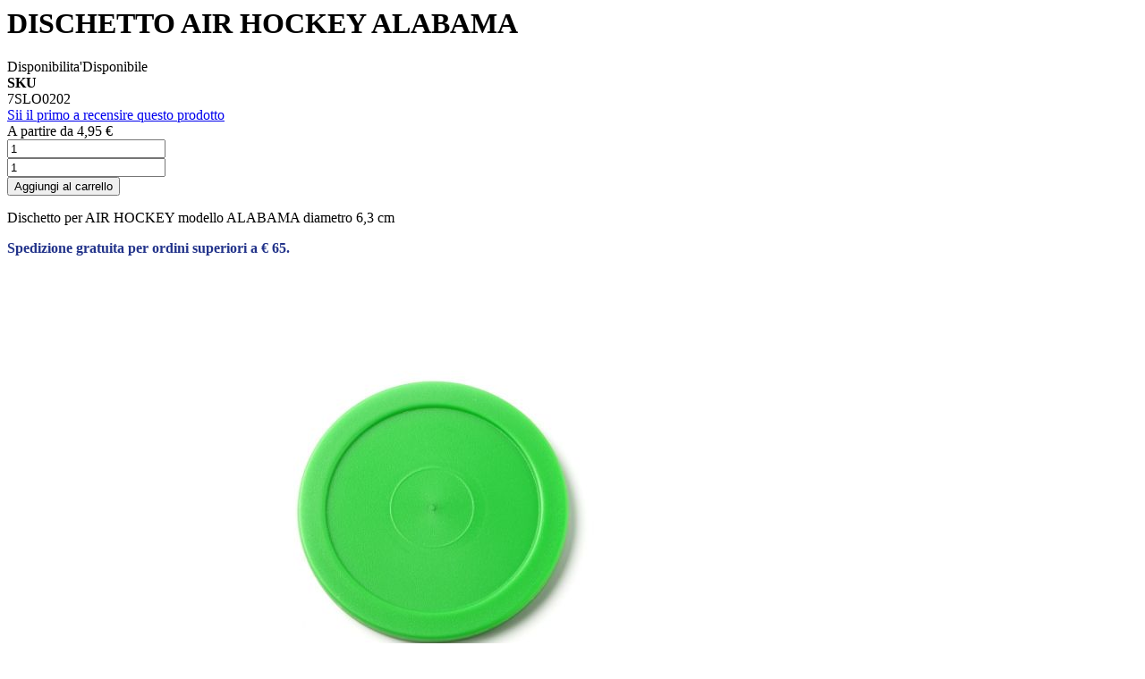

--- FILE ---
content_type: text/html; charset=UTF-8
request_url: https://www.faspendezza.it/quickview/product/quickview/id/602/
body_size: 3859
content:
<div class="product-info-main"><input name="form_key" type="hidden" value="tyIqS0sMfDa4i9zc" /><div class="product-info-price"><h1 class="title-quickview-product">DISCHETTO AIR HOCKEY ALABAMA</h1>
<div class="product-info-stock-sku">
            <div class="stock available" title="Disponibilita'">
            Disponibilita'<span>Disponibile</span>
        </div>
    
<div class="product attribute sku">
    <strong class="type">SKU</strong>    <div class="value" itemprop="sku">
    7SLO0202</div>
</div>
</div>    <div class="product-reviews-summary empty">
        <div class="reviews-actions">
            <a class="action add" href="https://www.faspendezza.it/dischetto-air-hockey-alabama#review-form">
                Sii il primo a recensire questo prodotto            </a>
        </div>
    </div>
<div class="price-box price-final_price" data-role="priceBox" data-product-id="602" data-price-box="product-id-602"><span class="normal-price">
    

<span class="price-container price-final_price&#x20;tax&#x20;weee"
        >
            <span class="price-label">A partire da</span>
        <span  id="product-price-602"                data-price-amount="4.95"
        data-price-type="finalPrice"
        class="price-wrapper "
    ><span class="price">4,95 €</span></span>
        </span>
</span>


</div></div><div class="product-add-form">
    <form action="https://www.faspendezza.it/checkout/cart/add/uenc/aHR0cHM6Ly93d3cuZmFzcGVuZGV6emEuaXQvcXVpY2t2aWV3L3Byb2R1Y3QvcXVpY2t2aWV3L2lkLzYwMi8%2C/product/602/" method="post"
          id="product_addtocart_form_quickview">
        <input type="hidden" name="product" value="602" />
        <input type="hidden" name="selected_configurable_option" value="" />
        <input type="hidden" name="related_product" id="related-products-field" value="" />
        <input name="form_key" type="hidden" value="tyIqS0sMfDa4i9zc" />                                    
                    <div class="product-options-wrapper" id="product-options-wrapper" data-hasrequired="&#x2A;&#x20;Campi&#x20;obbligatori">
    <div class="fieldset" tabindex="0">
      <div class="box-tocart">
          <div class="fieldset">
                            <div class="field qty">
                  <a class="qty-down-fixed-onclick qty-down" href="#"><i class="fa fa-minus"></i></a>
                  <div class="control">
                      <input type="number"
                             name="qty"
                             id="qty"
                             maxlength="12"
                             value="1"
                             title="Quantità" class="input-text qty"
                             data-validate="{&quot;required-number&quot;:true,&quot;validate-item-quantity&quot;:{&quot;minAllowed&quot;:1,&quot;maxAllowed&quot;:10000}}"
                             />
                  </div>
            <a class="qty-up-fixed-onclick qty-up" href="#"><i class="fa fa-plus"></i></a>
              </div>
                        </div>
      </div>
        <div class="swatch-opt" data-role="swatch-options"></div>

<script type="text/x-magento-init">
    {
        "[data-role=swatch-options]": {
            "Magento_Swatches/js/swatch-renderer": {
                "jsonConfig": {"attributes":{"93":{"id":"93","code":"color","label":"Colore","options":[{"id":"5435","label":"Verde","products":["601"]}],"position":"0"}},"template":"<%- data.price %>\u00a0\u20ac","currencyFormat":"%s\u00a0\u20ac","optionPrices":{"601":{"oldPrice":{"amount":4.95},"basePrice":{"amount":4.0573760491803},"finalPrice":{"amount":4.95},"tierPrices":[],"msrpPrice":{"amount":null}}},"priceFormat":{"pattern":"%s\u00a0\u20ac","precision":2,"requiredPrecision":2,"decimalSymbol":",","groupSymbol":".","groupLength":3,"integerRequired":false},"prices":{"oldPrice":{"amount":4.95},"basePrice":{"amount":4.0573760491803},"finalPrice":{"amount":4.95}},"productId":"602","chooseText":"Scegli un'opzione...","images":{"601":[{"thumb":"https:\/\/www.faspendezza.it\/pub\/media\/catalog\/product\/cache\/c9dbff965593b7c6834ed82ce09b4fc1\/d\/i\/dischettoairhockeystandard_-_copy_copia_1.jpg","img":"https:\/\/www.faspendezza.it\/pub\/media\/catalog\/product\/cache\/d02b37b66195197b8f5f80b7e07c22ff\/d\/i\/dischettoairhockeystandard_-_copy_copia_1.jpg","full":"https:\/\/www.faspendezza.it\/pub\/media\/catalog\/product\/cache\/e2b1728ea97a9ece4d2ff8a1af48484e\/d\/i\/dischettoairhockeystandard_-_copy_copia_1.jpg","caption":null,"position":"1","isMain":true,"type":"image","videoUrl":null}]},"index":{"601":{"93":"5435"}}},
                "jsonSwatchConfig": {"93":{"5435":{"type":"1","value":"#409702","label":"Verde"},"additional_data":"{\"swatch_input_type\":\"visual\",\"update_product_preview_image\":\"0\",\"use_product_image_for_swatch\":\"0\"}"}},
                "mediaCallback": "https\u003A\u002F\u002Fwww.faspendezza.it\u002Fswatches\u002Fajax\u002Fmedia\u002F",
                "gallerySwitchStrategy": "replace",
                "jsonSwatchImageSizeConfig": {"swatchImage":{"width":30,"height":20},"swatchThumb":{"height":90,"width":110}},
                "showTooltip": 1            }
        },
        "*" : {
            "Magento_Swatches/js/catalog-add-to-cart": {}
        }
    }
</script>


<script>
require([
    'jquery',
    'jquery-ui-modules/datepicker'
], function($){

//<![CDATA[
    $.extend(true, $, {
        calendarConfig: {
            dayNames: ["domenica","luned\u00ec","marted\u00ec","mercoled\u00ec","gioved\u00ec","venerd\u00ec","sabato"],
            dayNamesMin: ["dom","lun","mar","mer","gio","ven","sab"],
            monthNames: ["gennaio","febbraio","marzo","aprile","maggio","giugno","luglio","agosto","settembre","ottobre","novembre","dicembre"],
            monthNamesShort: ["gen","feb","mar","apr","mag","giu","lug","ago","set","ott","nov","dic"],
            infoTitle: "Informazioni\u0020sul\u0020calendario",
            firstDay: 0,
            closeText: "Chiudi",
            currentText: "Vai\u0020ad\u0020oggi",
            prevText: "Precedente",
            nextText: "Successivo",
            weekHeader: "WK",
            timeText: "Orario",
            hourText: "Ora",
            minuteText: "Minuto",
            dateFormat: $.datepicker.RFC_2822,
            showOn: "button",
            showAnim: "",
            changeMonth: true,
            changeYear: true,
            buttonImageOnly: null,
            buttonImage: null,
            showButtonPanel: true,
            showWeek: true,
            timeFormat: '',
            showTime: false,
            showHour: false,
            showMinute: false
        }
    });

    enUS = {"m":{"wide":["January","February","March","April","May","June","July","August","September","October","November","December"],"abbr":["Jan","Feb","Mar","Apr","May","Jun","Jul","Aug","Sep","Oct","Nov","Dec"]}}; // en_US locale reference
//]]>

});
</script>
    </div>
</div>
<div class="product-options-bottom">
    <div class="box-tocart">
    <div class="fieldset">
                <div class="field qty">
            <a class="qty-down-fixed-onclick qty-down" href="#"><i class="fa fa-minus"></i></a>
            <div class="control">
                <input type="number"
                       name="qty"
                       id="qty-quickview"
                       maxlength="12"
                       value="1"
                       title="Quantità" class="input-text qty"
                       data-validate="{&quot;required-number&quot;:true,&quot;validate-item-quantity&quot;:{&quot;minAllowed&quot;:1,&quot;maxAllowed&quot;:10000}}"
                       />
            </div>
			<a class="qty-up-fixed-onclick qty-up" href="#"><i class="fa fa-plus"></i></a>
        </div>
                <div class="actions">
            <button type="submit"
                    title="Aggiungi al carrello"
                    class="action primary tocart"
                    id="product-addtocart-button-quickview">
                <span>Aggiungi al carrello</span>
            </button>
                    </div>
    </div>
</div>
<script>
    require([
        'jquery',
        'mage/mage',
        'Magento_Catalog/product/view/validation',
        'Magento_Catalog/js/catalog-add-to-cart'
    ], function ($) {
        'use strict';
		var number_click = 1;
		$(".qty-down-fixed-onclick").click(function() {
			var val_input = $(this).closest('div.field').find('#qty-quickview').val();
			val_input = parseInt(val_input);
			if(val_input <= number_click){
				val_input = number_click;
			}
			else{
				val_input = val_input - number_click;
			}
			$('div.field div.control #qty-quickview').val(val_input);
			return false;
		});
		$(".qty-up-fixed-onclick").click(function() {
			var val_input = $(this).closest('div.field').find('#qty-quickview').val();
			val_input = parseInt(val_input);
			val_input = val_input + number_click;
			$('div.field div.control #qty-quickview').val(val_input);
			return false;
		});
		
        $('#product_addtocart_form_quickview').mage('validation', {
            radioCheckboxClosest: '.nested',
            submitHandler: function (form) {
                var widget = $(form).catalogAddToCart({
                    bindSubmit: false
                });

                widget.catalogAddToCart('submitForm', $(form));

                return false;
            }
        });
    });
</script>
</div>
                    </form>
</div>
<script>
    require([
        'jquery',
        'priceBox'
    ], function($){
		if($('.amasty-hide-price-text').length > 0){
			$('div.short-action').hide();
			$('div.text-description').hide();
		}
        var dataPriceBoxSelector = '[data-role=priceBox]',
            dataProductIdSelector = '[data-product-id=602]',
            priceBoxes = $(dataPriceBoxSelector + dataProductIdSelector);

        priceBoxes = priceBoxes.filter(function(index, elem){
            return !$(elem).find('.price-from').length;
        });

        priceBoxes.priceBox({'priceConfig': {"productId":602,"priceFormat":{"pattern":"%s\u00a0\u20ac","precision":2,"requiredPrecision":2,"decimalSymbol":",","groupSymbol":".","groupLength":3,"integerRequired":false},"prices":{"oldPrice":{"amount":4.95,"adjustments":[]},"basePrice":{"amount":4.0573760491803,"adjustments":[]},"finalPrice":{"amount":4.95,"adjustments":[]}},"idSuffix":"_clone","tierPrices":[],"calculationAlgorithm":"TOTAL_BASE_CALCULATION"}});
    });
</script>
<div class="short-action">
	<div class="short-content">
			</div>
</div><div class="product-social-links">
<div class="product-addto-links" data-role="add-to-links">
            <a href="#"
            title="Add to Wishlist"
            class="action towishlist"
            data-post='{"action":"https:\/\/www.faspendezza.it\/wishlist\/index\/add\/","data":{"product":602,"uenc":"aHR0cHM6Ly93d3cuZmFzcGVuZGV6emEuaXQvcXVpY2t2aWV3L3Byb2R1Y3QvcXVpY2t2aWV3L2lkLzYwMi8,"}}'
            data-action="add-to-wishlist"><i class="icon-heart"></i></a>
        <a href="#" 
        title="Add to Compare"
        data-post='{"action":"https:\/\/www.faspendezza.it\/catalog\/product_compare\/add\/","data":{"product":"602","uenc":"aHR0cHM6Ly93d3cuZmFzcGVuZGV6emEuaXQvcXVpY2t2aWV3L3Byb2R1Y3QvcXVpY2t2aWV3L2lkLzYwMi8,"}}'
        data-role="add-to-links"
        class="action tocompare"><i class="icon-sliders"></i></a>
</div>
<script type="text/x-magento-init">
    {
        "body": {
            "addToWishlist": {"productType":"configurable"}        }
    }
</script>
</div>
<div class="product attribute overview">
        <div class="value" itemprop="description">
    Dischetto per AIR HOCKEY modello ALABAMA diametro 6,3 cm</div>
</div>
  <div class="messaggio-spedizione-gratuita">
  <div class="magezon-builder magezon-builder-preload"><div class="gy69ena mgz-element mgz-element-row full_width_row"><div class="mgz-element-inner gy69ena-s"><div class="inner-content mgz-container"><div class="rubpdon mgz-element mgz-element-column mgz-col-xs-12"><div class="mgz-element-inner rubpdon-s"><div class="psgqa0c mgz-element mgz-child mgz-element-text"><div class="mgz-element-inner psgqa0c-s"><p><span style="color: #22338a;"><strong><span style="font-size: 16px;"></span></strong></span></p><p><strong><span style="color: #22338a;"><span style="font-size: 16px;">Spedizione gratuita per ordini superiori a € 65.</span></span></strong></p></div></div></div></div></div></div></div></div>  </div>
</div><div class="product media"><div class="gallery-placeholder _block-content-loading" data-gallery-role="gallery-placeholder" id="gallery_602" >
	<div class="product-slider-wrapper">
		<div class="main-img-quickview">
			<a href="https://www.faspendezza.it/pub/media/catalog/product/cache/e2b1728ea97a9ece4d2ff8a1af48484e/d/i/dischettoairhockeystandard_-_copy_copia.jpg" class="cloud-zoom" rel="transparentImage: '[data-uri]', useWrapper: false, showTitle: false, zoomWidth:'100', adjustY:0, adjustX:0">
				<img src="https://www.faspendezza.it/pub/media/catalog/product/cache/d02b37b66195197b8f5f80b7e07c22ff/d/i/dischettoairhockeystandard_-_copy_copia.jpg">
			</a>
		</div>
	</div>
	<div class="row">
		<ul class="bxslider owl">
					<li class="small_image active"><img src="https://www.faspendezza.it/pub/media/catalog/product/cache/c9dbff965593b7c6834ed82ce09b4fc1/d/i/dischettoairhockeystandard_-_copy_copia.jpg" data-href="https://www.faspendezza.it/pub/media/catalog/product/cache/e2b1728ea97a9ece4d2ff8a1af48484e/d/i/dischettoairhockeystandard_-_copy_copia.jpg" data-thumb-image="https://www.faspendezza.it/pub/media/catalog/product/cache/d02b37b66195197b8f5f80b7e07c22ff/d/i/dischettoairhockeystandard_-_copy_copia.jpg"></li>
				</ul>
	</div>
</div>
</div><script type="text/x-magento-init">
    {
        "body": {
            "requireCookie": {"noCookieUrl":"https:\/\/www.faspendezza.it\/cookie\/index\/noCookies\/","triggers":[".action.tocompare"],"isRedirectCmsPage":true}        }
    }
</script>
